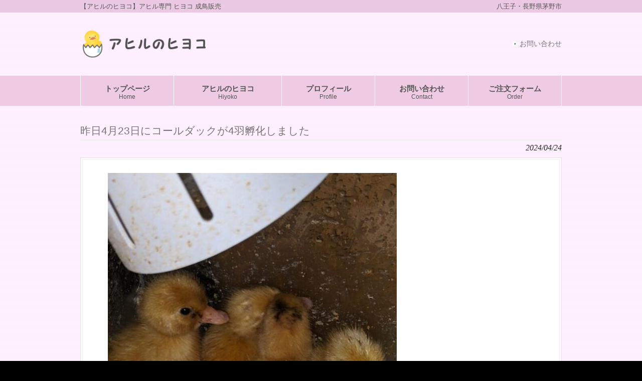

--- FILE ---
content_type: text/html; charset=UTF-8
request_url: https://www.ahirunohiyoko.com/blog/%E6%98%A8%E6%97%A54%E6%9C%8823%E6%97%A5%E3%81%AB%E3%82%B3%E3%83%BC%E3%83%AB%E3%83%80%E3%83%83%E3%82%AF%E3%81%8C4%E7%BE%BD%E5%AD%B5%E5%8C%96%E3%81%97%E3%81%BE%E3%81%97%E3%81%9F/
body_size: 9642
content:
<!DOCTYPE html>
<html dir="ltr" lang="ja" prefix="og: https://ogp.me/ns#">
<head>
<meta charset="UTF-8">
<meta name="viewport" content="width=device-width, user-scalable=yes, minimum-scale=1.0">
<title>昨日4月23日にコールダックが4羽孵化しました - 【アヒルのヒヨコ】アヒル専門 ヒヨコ 成鳥販売【アヒルのヒヨコ】アヒル専門   ヒヨコ  成鳥販売</title>
<link rel="profile" href="http://gmpg.org/xfn/11">
<link rel="stylesheet" type="text/css" media="all" href="https://www.ahirunohiyoko.com/wp-content/themes/cloudtpl_1257/style.css">
<link rel="pingback" href="https://www.ahirunohiyoko.com/xmlrpc.php">
<!--[if lt IE 9]>
<script async src="https://www.ahirunohiyoko.com/wp-content/themes/cloudtpl_1257/js/html5.js"></script>
<script async src="https://www.ahirunohiyoko.com/wp-content/themes/cloudtpl_1257/js/css3-mediaqueries.js"></script>
<![endif]-->
<script src="https://www.ahirunohiyoko.com/wp-content/themes/cloudtpl_1257/js/jquery1.7.2.min.js"></script>
<script async src="https://www.ahirunohiyoko.com/wp-content/themes/cloudtpl_1257/js/script.js"></script>

		<!-- All in One SEO 4.9.3 - aioseo.com -->
	<meta name="robots" content="max-image-preview:large" />
	<meta name="author" content="中溝健二"/>
	<link rel="canonical" href="https://www.ahirunohiyoko.com/blog/%e6%98%a8%e6%97%a54%e6%9c%8823%e6%97%a5%e3%81%ab%e3%82%b3%e3%83%bc%e3%83%ab%e3%83%80%e3%83%83%e3%82%af%e3%81%8c4%e7%be%bd%e5%ad%b5%e5%8c%96%e3%81%97%e3%81%be%e3%81%97%e3%81%9f/" />
	<meta name="generator" content="All in One SEO (AIOSEO) 4.9.3" />
		<meta property="og:locale" content="ja_JP" />
		<meta property="og:site_name" content="【アヒルのヒヨコ】アヒル専門   ヒヨコ  成鳥販売 - H2年から30年間、畜産で勤務した経験で、この度、アヒルの孵化を専門で始めました。取り寄せた有精卵を孵化してペットショップや飼い主様へお届けしています。" />
		<meta property="og:type" content="article" />
		<meta property="og:title" content="昨日4月23日にコールダックが4羽孵化しました - 【アヒルのヒヨコ】アヒル専門 ヒヨコ 成鳥販売" />
		<meta property="og:url" content="https://www.ahirunohiyoko.com/blog/%e6%98%a8%e6%97%a54%e6%9c%8823%e6%97%a5%e3%81%ab%e3%82%b3%e3%83%bc%e3%83%ab%e3%83%80%e3%83%83%e3%82%af%e3%81%8c4%e7%be%bd%e5%ad%b5%e5%8c%96%e3%81%97%e3%81%be%e3%81%97%e3%81%9f/" />
		<meta property="article:published_time" content="2024-04-24T07:29:09+00:00" />
		<meta property="article:modified_time" content="2024-04-24T07:29:11+00:00" />
		<meta name="twitter:card" content="summary_large_image" />
		<meta name="twitter:title" content="昨日4月23日にコールダックが4羽孵化しました - 【アヒルのヒヨコ】アヒル専門 ヒヨコ 成鳥販売" />
		<script type="application/ld+json" class="aioseo-schema">
			{"@context":"https:\/\/schema.org","@graph":[{"@type":"BlogPosting","@id":"https:\/\/www.ahirunohiyoko.com\/blog\/%e6%98%a8%e6%97%a54%e6%9c%8823%e6%97%a5%e3%81%ab%e3%82%b3%e3%83%bc%e3%83%ab%e3%83%80%e3%83%83%e3%82%af%e3%81%8c4%e7%be%bd%e5%ad%b5%e5%8c%96%e3%81%97%e3%81%be%e3%81%97%e3%81%9f\/#blogposting","name":"\u6628\u65e54\u670823\u65e5\u306b\u30b3\u30fc\u30eb\u30c0\u30c3\u30af\u304c4\u7fbd\u5b75\u5316\u3057\u307e\u3057\u305f - \u3010\u30a2\u30d2\u30eb\u306e\u30d2\u30e8\u30b3\u3011\u30a2\u30d2\u30eb\u5c02\u9580 \u30d2\u30e8\u30b3 \u6210\u9ce5\u8ca9\u58f2","headline":"\u6628\u65e54\u670823\u65e5\u306b\u30b3\u30fc\u30eb\u30c0\u30c3\u30af\u304c4\u7fbd\u5b75\u5316\u3057\u307e\u3057\u305f","author":{"@id":"https:\/\/www.ahirunohiyoko.com\/author\/ahirunohiyoko-editor\/#author"},"publisher":{"@id":"https:\/\/www.ahirunohiyoko.com\/#organization"},"image":{"@type":"ImageObject","url":"https:\/\/www.ahirunohiyoko.com\/wp-content\/uploads\/2024\/04\/PXL_20240424_072724526.jpg","@id":"https:\/\/www.ahirunohiyoko.com\/blog\/%e6%98%a8%e6%97%a54%e6%9c%8823%e6%97%a5%e3%81%ab%e3%82%b3%e3%83%bc%e3%83%ab%e3%83%80%e3%83%83%e3%82%af%e3%81%8c4%e7%be%bd%e5%ad%b5%e5%8c%96%e3%81%97%e3%81%be%e3%81%97%e3%81%9f\/#articleImage","width":720,"height":1280},"datePublished":"2024-04-24T16:29:09+09:00","dateModified":"2024-04-24T16:29:11+09:00","inLanguage":"ja","mainEntityOfPage":{"@id":"https:\/\/www.ahirunohiyoko.com\/blog\/%e6%98%a8%e6%97%a54%e6%9c%8823%e6%97%a5%e3%81%ab%e3%82%b3%e3%83%bc%e3%83%ab%e3%83%80%e3%83%83%e3%82%af%e3%81%8c4%e7%be%bd%e5%ad%b5%e5%8c%96%e3%81%97%e3%81%be%e3%81%97%e3%81%9f\/#webpage"},"isPartOf":{"@id":"https:\/\/www.ahirunohiyoko.com\/blog\/%e6%98%a8%e6%97%a54%e6%9c%8823%e6%97%a5%e3%81%ab%e3%82%b3%e3%83%bc%e3%83%ab%e3%83%80%e3%83%83%e3%82%af%e3%81%8c4%e7%be%bd%e5%ad%b5%e5%8c%96%e3%81%97%e3%81%be%e3%81%97%e3%81%9f\/#webpage"},"articleSection":"\u30d6\u30ed\u30b0"},{"@type":"BreadcrumbList","@id":"https:\/\/www.ahirunohiyoko.com\/blog\/%e6%98%a8%e6%97%a54%e6%9c%8823%e6%97%a5%e3%81%ab%e3%82%b3%e3%83%bc%e3%83%ab%e3%83%80%e3%83%83%e3%82%af%e3%81%8c4%e7%be%bd%e5%ad%b5%e5%8c%96%e3%81%97%e3%81%be%e3%81%97%e3%81%9f\/#breadcrumblist","itemListElement":[{"@type":"ListItem","@id":"https:\/\/www.ahirunohiyoko.com#listItem","position":1,"name":"\u30db\u30fc\u30e0","item":"https:\/\/www.ahirunohiyoko.com","nextItem":{"@type":"ListItem","@id":"https:\/\/www.ahirunohiyoko.com\/category\/blog\/#listItem","name":"\u30d6\u30ed\u30b0"}},{"@type":"ListItem","@id":"https:\/\/www.ahirunohiyoko.com\/category\/blog\/#listItem","position":2,"name":"\u30d6\u30ed\u30b0","item":"https:\/\/www.ahirunohiyoko.com\/category\/blog\/","nextItem":{"@type":"ListItem","@id":"https:\/\/www.ahirunohiyoko.com\/blog\/%e6%98%a8%e6%97%a54%e6%9c%8823%e6%97%a5%e3%81%ab%e3%82%b3%e3%83%bc%e3%83%ab%e3%83%80%e3%83%83%e3%82%af%e3%81%8c4%e7%be%bd%e5%ad%b5%e5%8c%96%e3%81%97%e3%81%be%e3%81%97%e3%81%9f\/#listItem","name":"\u6628\u65e54\u670823\u65e5\u306b\u30b3\u30fc\u30eb\u30c0\u30c3\u30af\u304c4\u7fbd\u5b75\u5316\u3057\u307e\u3057\u305f"},"previousItem":{"@type":"ListItem","@id":"https:\/\/www.ahirunohiyoko.com#listItem","name":"\u30db\u30fc\u30e0"}},{"@type":"ListItem","@id":"https:\/\/www.ahirunohiyoko.com\/blog\/%e6%98%a8%e6%97%a54%e6%9c%8823%e6%97%a5%e3%81%ab%e3%82%b3%e3%83%bc%e3%83%ab%e3%83%80%e3%83%83%e3%82%af%e3%81%8c4%e7%be%bd%e5%ad%b5%e5%8c%96%e3%81%97%e3%81%be%e3%81%97%e3%81%9f\/#listItem","position":3,"name":"\u6628\u65e54\u670823\u65e5\u306b\u30b3\u30fc\u30eb\u30c0\u30c3\u30af\u304c4\u7fbd\u5b75\u5316\u3057\u307e\u3057\u305f","previousItem":{"@type":"ListItem","@id":"https:\/\/www.ahirunohiyoko.com\/category\/blog\/#listItem","name":"\u30d6\u30ed\u30b0"}}]},{"@type":"Organization","@id":"https:\/\/www.ahirunohiyoko.com\/#organization","name":"\u30a2\u30d2\u30eb\u306e\u30d2\u30e8\u30b3","description":"H2\u5e74\u304b\u308930\u5e74\u9593\u3001\u755c\u7523\u3067\u52e4\u52d9\u3057\u305f\u7d4c\u9a13\u3067\u3001\u3053\u306e\u5ea6\u3001\u30a2\u30d2\u30eb\u306e\u5b75\u5316\u3092\u5c02\u9580\u3067\u59cb\u3081\u307e\u3057\u305f\u3002\u53d6\u308a\u5bc4\u305b\u305f\u6709\u7cbe\u5375\u3092\u5b75\u5316\u3057\u3066\u30da\u30c3\u30c8\u30b7\u30e7\u30c3\u30d7\u3084\u98fc\u3044\u4e3b\u69d8\u3078\u304a\u5c4a\u3051\u3057\u3066\u3044\u307e\u3059\u3002","url":"https:\/\/www.ahirunohiyoko.com\/"},{"@type":"Person","@id":"https:\/\/www.ahirunohiyoko.com\/author\/ahirunohiyoko-editor\/#author","url":"https:\/\/www.ahirunohiyoko.com\/author\/ahirunohiyoko-editor\/","name":"\u4e2d\u6e9d\u5065\u4e8c","image":{"@type":"ImageObject","@id":"https:\/\/www.ahirunohiyoko.com\/blog\/%e6%98%a8%e6%97%a54%e6%9c%8823%e6%97%a5%e3%81%ab%e3%82%b3%e3%83%bc%e3%83%ab%e3%83%80%e3%83%83%e3%82%af%e3%81%8c4%e7%be%bd%e5%ad%b5%e5%8c%96%e3%81%97%e3%81%be%e3%81%97%e3%81%9f\/#authorImage","url":"https:\/\/secure.gravatar.com\/avatar\/473df2e6464b2e66ff19ed520b0173f923cbd907497099595f04c6f682c88271?s=96&d=mm&r=g","width":96,"height":96,"caption":"\u4e2d\u6e9d\u5065\u4e8c"}},{"@type":"WebPage","@id":"https:\/\/www.ahirunohiyoko.com\/blog\/%e6%98%a8%e6%97%a54%e6%9c%8823%e6%97%a5%e3%81%ab%e3%82%b3%e3%83%bc%e3%83%ab%e3%83%80%e3%83%83%e3%82%af%e3%81%8c4%e7%be%bd%e5%ad%b5%e5%8c%96%e3%81%97%e3%81%be%e3%81%97%e3%81%9f\/#webpage","url":"https:\/\/www.ahirunohiyoko.com\/blog\/%e6%98%a8%e6%97%a54%e6%9c%8823%e6%97%a5%e3%81%ab%e3%82%b3%e3%83%bc%e3%83%ab%e3%83%80%e3%83%83%e3%82%af%e3%81%8c4%e7%be%bd%e5%ad%b5%e5%8c%96%e3%81%97%e3%81%be%e3%81%97%e3%81%9f\/","name":"\u6628\u65e54\u670823\u65e5\u306b\u30b3\u30fc\u30eb\u30c0\u30c3\u30af\u304c4\u7fbd\u5b75\u5316\u3057\u307e\u3057\u305f - \u3010\u30a2\u30d2\u30eb\u306e\u30d2\u30e8\u30b3\u3011\u30a2\u30d2\u30eb\u5c02\u9580 \u30d2\u30e8\u30b3 \u6210\u9ce5\u8ca9\u58f2","inLanguage":"ja","isPartOf":{"@id":"https:\/\/www.ahirunohiyoko.com\/#website"},"breadcrumb":{"@id":"https:\/\/www.ahirunohiyoko.com\/blog\/%e6%98%a8%e6%97%a54%e6%9c%8823%e6%97%a5%e3%81%ab%e3%82%b3%e3%83%bc%e3%83%ab%e3%83%80%e3%83%83%e3%82%af%e3%81%8c4%e7%be%bd%e5%ad%b5%e5%8c%96%e3%81%97%e3%81%be%e3%81%97%e3%81%9f\/#breadcrumblist"},"author":{"@id":"https:\/\/www.ahirunohiyoko.com\/author\/ahirunohiyoko-editor\/#author"},"creator":{"@id":"https:\/\/www.ahirunohiyoko.com\/author\/ahirunohiyoko-editor\/#author"},"datePublished":"2024-04-24T16:29:09+09:00","dateModified":"2024-04-24T16:29:11+09:00"},{"@type":"WebSite","@id":"https:\/\/www.ahirunohiyoko.com\/#website","url":"https:\/\/www.ahirunohiyoko.com\/","name":"\u30a2\u30d2\u30eb\u306e\u30d2\u30e8\u30b3","description":"H2\u5e74\u304b\u308930\u5e74\u9593\u3001\u755c\u7523\u3067\u52e4\u52d9\u3057\u305f\u7d4c\u9a13\u3067\u3001\u3053\u306e\u5ea6\u3001\u30a2\u30d2\u30eb\u306e\u5b75\u5316\u3092\u5c02\u9580\u3067\u59cb\u3081\u307e\u3057\u305f\u3002\u53d6\u308a\u5bc4\u305b\u305f\u6709\u7cbe\u5375\u3092\u5b75\u5316\u3057\u3066\u30da\u30c3\u30c8\u30b7\u30e7\u30c3\u30d7\u3084\u98fc\u3044\u4e3b\u69d8\u3078\u304a\u5c4a\u3051\u3057\u3066\u3044\u307e\u3059\u3002","inLanguage":"ja","publisher":{"@id":"https:\/\/www.ahirunohiyoko.com\/#organization"}}]}
		</script>
		<!-- All in One SEO -->

<link rel='dns-prefetch' href='//stats.wp.com' />
<link rel='dns-prefetch' href='//v0.wordpress.com' />
<link rel="alternate" type="application/rss+xml" title="【アヒルのヒヨコ】アヒル専門   ヒヨコ  成鳥販売 &raquo; 昨日4月23日にコールダックが4羽孵化しました のコメントのフィード" href="https://www.ahirunohiyoko.com/blog/%e6%98%a8%e6%97%a54%e6%9c%8823%e6%97%a5%e3%81%ab%e3%82%b3%e3%83%bc%e3%83%ab%e3%83%80%e3%83%83%e3%82%af%e3%81%8c4%e7%be%bd%e5%ad%b5%e5%8c%96%e3%81%97%e3%81%be%e3%81%97%e3%81%9f/feed/" />
<link rel="alternate" title="oEmbed (JSON)" type="application/json+oembed" href="https://www.ahirunohiyoko.com/wp-json/oembed/1.0/embed?url=https%3A%2F%2Fwww.ahirunohiyoko.com%2Fblog%2F%25e6%2598%25a8%25e6%2597%25a54%25e6%259c%258823%25e6%2597%25a5%25e3%2581%25ab%25e3%2582%25b3%25e3%2583%25bc%25e3%2583%25ab%25e3%2583%2580%25e3%2583%2583%25e3%2582%25af%25e3%2581%258c4%25e7%25be%25bd%25e5%25ad%25b5%25e5%258c%2596%25e3%2581%2597%25e3%2581%25be%25e3%2581%2597%25e3%2581%259f%2F" />
<link rel="alternate" title="oEmbed (XML)" type="text/xml+oembed" href="https://www.ahirunohiyoko.com/wp-json/oembed/1.0/embed?url=https%3A%2F%2Fwww.ahirunohiyoko.com%2Fblog%2F%25e6%2598%25a8%25e6%2597%25a54%25e6%259c%258823%25e6%2597%25a5%25e3%2581%25ab%25e3%2582%25b3%25e3%2583%25bc%25e3%2583%25ab%25e3%2583%2580%25e3%2583%2583%25e3%2582%25af%25e3%2581%258c4%25e7%25be%25bd%25e5%25ad%25b5%25e5%258c%2596%25e3%2581%2597%25e3%2581%25be%25e3%2581%2597%25e3%2581%259f%2F&#038;format=xml" />
<style id='wp-img-auto-sizes-contain-inline-css' type='text/css'>
img:is([sizes=auto i],[sizes^="auto," i]){contain-intrinsic-size:3000px 1500px}
/*# sourceURL=wp-img-auto-sizes-contain-inline-css */
</style>
<style id='wp-emoji-styles-inline-css' type='text/css'>

	img.wp-smiley, img.emoji {
		display: inline !important;
		border: none !important;
		box-shadow: none !important;
		height: 1em !important;
		width: 1em !important;
		margin: 0 0.07em !important;
		vertical-align: -0.1em !important;
		background: none !important;
		padding: 0 !important;
	}
/*# sourceURL=wp-emoji-styles-inline-css */
</style>
<style id='classic-theme-styles-inline-css' type='text/css'>
/*! This file is auto-generated */
.wp-block-button__link{color:#fff;background-color:#32373c;border-radius:9999px;box-shadow:none;text-decoration:none;padding:calc(.667em + 2px) calc(1.333em + 2px);font-size:1.125em}.wp-block-file__button{background:#32373c;color:#fff;text-decoration:none}
/*# sourceURL=/wp-includes/css/classic-themes.min.css */
</style>
<link rel='stylesheet' id='slb_core-css' href='https://www.ahirunohiyoko.com/wp-content/plugins/simple-lightbox/client/css/app.css?ver=2.9.4' type='text/css' media='all' />
<script type="text/javascript" src="https://www.ahirunohiyoko.com/wp-includes/js/jquery/jquery.min.js?ver=3.7.1" id="jquery-core-js"></script>
<script type="text/javascript" src="https://www.ahirunohiyoko.com/wp-includes/js/jquery/jquery-migrate.min.js?ver=3.4.1" id="jquery-migrate-js"></script>
<link rel="https://api.w.org/" href="https://www.ahirunohiyoko.com/wp-json/" /><link rel="alternate" title="JSON" type="application/json" href="https://www.ahirunohiyoko.com/wp-json/wp/v2/posts/335" /><link rel="EditURI" type="application/rsd+xml" title="RSD" href="https://www.ahirunohiyoko.com/xmlrpc.php?rsd" />
<link rel='shortlink' href='https://www.ahirunohiyoko.com/?p=335' />
	<style>img#wpstats{display:none}</style>
		<style id='wp-block-image-inline-css' type='text/css'>
.wp-block-image>a,.wp-block-image>figure>a{display:inline-block}.wp-block-image img{box-sizing:border-box;height:auto;max-width:100%;vertical-align:bottom}@media not (prefers-reduced-motion){.wp-block-image img.hide{visibility:hidden}.wp-block-image img.show{animation:show-content-image .4s}}.wp-block-image[style*=border-radius] img,.wp-block-image[style*=border-radius]>a{border-radius:inherit}.wp-block-image.has-custom-border img{box-sizing:border-box}.wp-block-image.aligncenter{text-align:center}.wp-block-image.alignfull>a,.wp-block-image.alignwide>a{width:100%}.wp-block-image.alignfull img,.wp-block-image.alignwide img{height:auto;width:100%}.wp-block-image .aligncenter,.wp-block-image .alignleft,.wp-block-image .alignright,.wp-block-image.aligncenter,.wp-block-image.alignleft,.wp-block-image.alignright{display:table}.wp-block-image .aligncenter>figcaption,.wp-block-image .alignleft>figcaption,.wp-block-image .alignright>figcaption,.wp-block-image.aligncenter>figcaption,.wp-block-image.alignleft>figcaption,.wp-block-image.alignright>figcaption{caption-side:bottom;display:table-caption}.wp-block-image .alignleft{float:left;margin:.5em 1em .5em 0}.wp-block-image .alignright{float:right;margin:.5em 0 .5em 1em}.wp-block-image .aligncenter{margin-left:auto;margin-right:auto}.wp-block-image :where(figcaption){margin-bottom:1em;margin-top:.5em}.wp-block-image.is-style-circle-mask img{border-radius:9999px}@supports ((-webkit-mask-image:none) or (mask-image:none)) or (-webkit-mask-image:none){.wp-block-image.is-style-circle-mask img{border-radius:0;-webkit-mask-image:url('data:image/svg+xml;utf8,<svg viewBox="0 0 100 100" xmlns="http://www.w3.org/2000/svg"><circle cx="50" cy="50" r="50"/></svg>');mask-image:url('data:image/svg+xml;utf8,<svg viewBox="0 0 100 100" xmlns="http://www.w3.org/2000/svg"><circle cx="50" cy="50" r="50"/></svg>');mask-mode:alpha;-webkit-mask-position:center;mask-position:center;-webkit-mask-repeat:no-repeat;mask-repeat:no-repeat;-webkit-mask-size:contain;mask-size:contain}}:root :where(.wp-block-image.is-style-rounded img,.wp-block-image .is-style-rounded img){border-radius:9999px}.wp-block-image figure{margin:0}.wp-lightbox-container{display:flex;flex-direction:column;position:relative}.wp-lightbox-container img{cursor:zoom-in}.wp-lightbox-container img:hover+button{opacity:1}.wp-lightbox-container button{align-items:center;backdrop-filter:blur(16px) saturate(180%);background-color:#5a5a5a40;border:none;border-radius:4px;cursor:zoom-in;display:flex;height:20px;justify-content:center;opacity:0;padding:0;position:absolute;right:16px;text-align:center;top:16px;width:20px;z-index:100}@media not (prefers-reduced-motion){.wp-lightbox-container button{transition:opacity .2s ease}}.wp-lightbox-container button:focus-visible{outline:3px auto #5a5a5a40;outline:3px auto -webkit-focus-ring-color;outline-offset:3px}.wp-lightbox-container button:hover{cursor:pointer;opacity:1}.wp-lightbox-container button:focus{opacity:1}.wp-lightbox-container button:focus,.wp-lightbox-container button:hover,.wp-lightbox-container button:not(:hover):not(:active):not(.has-background){background-color:#5a5a5a40;border:none}.wp-lightbox-overlay{box-sizing:border-box;cursor:zoom-out;height:100vh;left:0;overflow:hidden;position:fixed;top:0;visibility:hidden;width:100%;z-index:100000}.wp-lightbox-overlay .close-button{align-items:center;cursor:pointer;display:flex;justify-content:center;min-height:40px;min-width:40px;padding:0;position:absolute;right:calc(env(safe-area-inset-right) + 16px);top:calc(env(safe-area-inset-top) + 16px);z-index:5000000}.wp-lightbox-overlay .close-button:focus,.wp-lightbox-overlay .close-button:hover,.wp-lightbox-overlay .close-button:not(:hover):not(:active):not(.has-background){background:none;border:none}.wp-lightbox-overlay .lightbox-image-container{height:var(--wp--lightbox-container-height);left:50%;overflow:hidden;position:absolute;top:50%;transform:translate(-50%,-50%);transform-origin:top left;width:var(--wp--lightbox-container-width);z-index:9999999999}.wp-lightbox-overlay .wp-block-image{align-items:center;box-sizing:border-box;display:flex;height:100%;justify-content:center;margin:0;position:relative;transform-origin:0 0;width:100%;z-index:3000000}.wp-lightbox-overlay .wp-block-image img{height:var(--wp--lightbox-image-height);min-height:var(--wp--lightbox-image-height);min-width:var(--wp--lightbox-image-width);width:var(--wp--lightbox-image-width)}.wp-lightbox-overlay .wp-block-image figcaption{display:none}.wp-lightbox-overlay button{background:none;border:none}.wp-lightbox-overlay .scrim{background-color:#fff;height:100%;opacity:.9;position:absolute;width:100%;z-index:2000000}.wp-lightbox-overlay.active{visibility:visible}@media not (prefers-reduced-motion){.wp-lightbox-overlay.active{animation:turn-on-visibility .25s both}.wp-lightbox-overlay.active img{animation:turn-on-visibility .35s both}.wp-lightbox-overlay.show-closing-animation:not(.active){animation:turn-off-visibility .35s both}.wp-lightbox-overlay.show-closing-animation:not(.active) img{animation:turn-off-visibility .25s both}.wp-lightbox-overlay.zoom.active{animation:none;opacity:1;visibility:visible}.wp-lightbox-overlay.zoom.active .lightbox-image-container{animation:lightbox-zoom-in .4s}.wp-lightbox-overlay.zoom.active .lightbox-image-container img{animation:none}.wp-lightbox-overlay.zoom.active .scrim{animation:turn-on-visibility .4s forwards}.wp-lightbox-overlay.zoom.show-closing-animation:not(.active){animation:none}.wp-lightbox-overlay.zoom.show-closing-animation:not(.active) .lightbox-image-container{animation:lightbox-zoom-out .4s}.wp-lightbox-overlay.zoom.show-closing-animation:not(.active) .lightbox-image-container img{animation:none}.wp-lightbox-overlay.zoom.show-closing-animation:not(.active) .scrim{animation:turn-off-visibility .4s forwards}}@keyframes show-content-image{0%{visibility:hidden}99%{visibility:hidden}to{visibility:visible}}@keyframes turn-on-visibility{0%{opacity:0}to{opacity:1}}@keyframes turn-off-visibility{0%{opacity:1;visibility:visible}99%{opacity:0;visibility:visible}to{opacity:0;visibility:hidden}}@keyframes lightbox-zoom-in{0%{transform:translate(calc((-100vw + var(--wp--lightbox-scrollbar-width))/2 + var(--wp--lightbox-initial-left-position)),calc(-50vh + var(--wp--lightbox-initial-top-position))) scale(var(--wp--lightbox-scale))}to{transform:translate(-50%,-50%) scale(1)}}@keyframes lightbox-zoom-out{0%{transform:translate(-50%,-50%) scale(1);visibility:visible}99%{visibility:visible}to{transform:translate(calc((-100vw + var(--wp--lightbox-scrollbar-width))/2 + var(--wp--lightbox-initial-left-position)),calc(-50vh + var(--wp--lightbox-initial-top-position))) scale(var(--wp--lightbox-scale));visibility:hidden}}
/*# sourceURL=https://www.ahirunohiyoko.com/wp-includes/blocks/image/style.min.css */
</style>
<style id='global-styles-inline-css' type='text/css'>
:root{--wp--preset--aspect-ratio--square: 1;--wp--preset--aspect-ratio--4-3: 4/3;--wp--preset--aspect-ratio--3-4: 3/4;--wp--preset--aspect-ratio--3-2: 3/2;--wp--preset--aspect-ratio--2-3: 2/3;--wp--preset--aspect-ratio--16-9: 16/9;--wp--preset--aspect-ratio--9-16: 9/16;--wp--preset--color--black: #000000;--wp--preset--color--cyan-bluish-gray: #abb8c3;--wp--preset--color--white: #ffffff;--wp--preset--color--pale-pink: #f78da7;--wp--preset--color--vivid-red: #cf2e2e;--wp--preset--color--luminous-vivid-orange: #ff6900;--wp--preset--color--luminous-vivid-amber: #fcb900;--wp--preset--color--light-green-cyan: #7bdcb5;--wp--preset--color--vivid-green-cyan: #00d084;--wp--preset--color--pale-cyan-blue: #8ed1fc;--wp--preset--color--vivid-cyan-blue: #0693e3;--wp--preset--color--vivid-purple: #9b51e0;--wp--preset--gradient--vivid-cyan-blue-to-vivid-purple: linear-gradient(135deg,rgb(6,147,227) 0%,rgb(155,81,224) 100%);--wp--preset--gradient--light-green-cyan-to-vivid-green-cyan: linear-gradient(135deg,rgb(122,220,180) 0%,rgb(0,208,130) 100%);--wp--preset--gradient--luminous-vivid-amber-to-luminous-vivid-orange: linear-gradient(135deg,rgb(252,185,0) 0%,rgb(255,105,0) 100%);--wp--preset--gradient--luminous-vivid-orange-to-vivid-red: linear-gradient(135deg,rgb(255,105,0) 0%,rgb(207,46,46) 100%);--wp--preset--gradient--very-light-gray-to-cyan-bluish-gray: linear-gradient(135deg,rgb(238,238,238) 0%,rgb(169,184,195) 100%);--wp--preset--gradient--cool-to-warm-spectrum: linear-gradient(135deg,rgb(74,234,220) 0%,rgb(151,120,209) 20%,rgb(207,42,186) 40%,rgb(238,44,130) 60%,rgb(251,105,98) 80%,rgb(254,248,76) 100%);--wp--preset--gradient--blush-light-purple: linear-gradient(135deg,rgb(255,206,236) 0%,rgb(152,150,240) 100%);--wp--preset--gradient--blush-bordeaux: linear-gradient(135deg,rgb(254,205,165) 0%,rgb(254,45,45) 50%,rgb(107,0,62) 100%);--wp--preset--gradient--luminous-dusk: linear-gradient(135deg,rgb(255,203,112) 0%,rgb(199,81,192) 50%,rgb(65,88,208) 100%);--wp--preset--gradient--pale-ocean: linear-gradient(135deg,rgb(255,245,203) 0%,rgb(182,227,212) 50%,rgb(51,167,181) 100%);--wp--preset--gradient--electric-grass: linear-gradient(135deg,rgb(202,248,128) 0%,rgb(113,206,126) 100%);--wp--preset--gradient--midnight: linear-gradient(135deg,rgb(2,3,129) 0%,rgb(40,116,252) 100%);--wp--preset--font-size--small: 13px;--wp--preset--font-size--medium: 20px;--wp--preset--font-size--large: 36px;--wp--preset--font-size--x-large: 42px;--wp--preset--spacing--20: 0.44rem;--wp--preset--spacing--30: 0.67rem;--wp--preset--spacing--40: 1rem;--wp--preset--spacing--50: 1.5rem;--wp--preset--spacing--60: 2.25rem;--wp--preset--spacing--70: 3.38rem;--wp--preset--spacing--80: 5.06rem;--wp--preset--shadow--natural: 6px 6px 9px rgba(0, 0, 0, 0.2);--wp--preset--shadow--deep: 12px 12px 50px rgba(0, 0, 0, 0.4);--wp--preset--shadow--sharp: 6px 6px 0px rgba(0, 0, 0, 0.2);--wp--preset--shadow--outlined: 6px 6px 0px -3px rgb(255, 255, 255), 6px 6px rgb(0, 0, 0);--wp--preset--shadow--crisp: 6px 6px 0px rgb(0, 0, 0);}:where(.is-layout-flex){gap: 0.5em;}:where(.is-layout-grid){gap: 0.5em;}body .is-layout-flex{display: flex;}.is-layout-flex{flex-wrap: wrap;align-items: center;}.is-layout-flex > :is(*, div){margin: 0;}body .is-layout-grid{display: grid;}.is-layout-grid > :is(*, div){margin: 0;}:where(.wp-block-columns.is-layout-flex){gap: 2em;}:where(.wp-block-columns.is-layout-grid){gap: 2em;}:where(.wp-block-post-template.is-layout-flex){gap: 1.25em;}:where(.wp-block-post-template.is-layout-grid){gap: 1.25em;}.has-black-color{color: var(--wp--preset--color--black) !important;}.has-cyan-bluish-gray-color{color: var(--wp--preset--color--cyan-bluish-gray) !important;}.has-white-color{color: var(--wp--preset--color--white) !important;}.has-pale-pink-color{color: var(--wp--preset--color--pale-pink) !important;}.has-vivid-red-color{color: var(--wp--preset--color--vivid-red) !important;}.has-luminous-vivid-orange-color{color: var(--wp--preset--color--luminous-vivid-orange) !important;}.has-luminous-vivid-amber-color{color: var(--wp--preset--color--luminous-vivid-amber) !important;}.has-light-green-cyan-color{color: var(--wp--preset--color--light-green-cyan) !important;}.has-vivid-green-cyan-color{color: var(--wp--preset--color--vivid-green-cyan) !important;}.has-pale-cyan-blue-color{color: var(--wp--preset--color--pale-cyan-blue) !important;}.has-vivid-cyan-blue-color{color: var(--wp--preset--color--vivid-cyan-blue) !important;}.has-vivid-purple-color{color: var(--wp--preset--color--vivid-purple) !important;}.has-black-background-color{background-color: var(--wp--preset--color--black) !important;}.has-cyan-bluish-gray-background-color{background-color: var(--wp--preset--color--cyan-bluish-gray) !important;}.has-white-background-color{background-color: var(--wp--preset--color--white) !important;}.has-pale-pink-background-color{background-color: var(--wp--preset--color--pale-pink) !important;}.has-vivid-red-background-color{background-color: var(--wp--preset--color--vivid-red) !important;}.has-luminous-vivid-orange-background-color{background-color: var(--wp--preset--color--luminous-vivid-orange) !important;}.has-luminous-vivid-amber-background-color{background-color: var(--wp--preset--color--luminous-vivid-amber) !important;}.has-light-green-cyan-background-color{background-color: var(--wp--preset--color--light-green-cyan) !important;}.has-vivid-green-cyan-background-color{background-color: var(--wp--preset--color--vivid-green-cyan) !important;}.has-pale-cyan-blue-background-color{background-color: var(--wp--preset--color--pale-cyan-blue) !important;}.has-vivid-cyan-blue-background-color{background-color: var(--wp--preset--color--vivid-cyan-blue) !important;}.has-vivid-purple-background-color{background-color: var(--wp--preset--color--vivid-purple) !important;}.has-black-border-color{border-color: var(--wp--preset--color--black) !important;}.has-cyan-bluish-gray-border-color{border-color: var(--wp--preset--color--cyan-bluish-gray) !important;}.has-white-border-color{border-color: var(--wp--preset--color--white) !important;}.has-pale-pink-border-color{border-color: var(--wp--preset--color--pale-pink) !important;}.has-vivid-red-border-color{border-color: var(--wp--preset--color--vivid-red) !important;}.has-luminous-vivid-orange-border-color{border-color: var(--wp--preset--color--luminous-vivid-orange) !important;}.has-luminous-vivid-amber-border-color{border-color: var(--wp--preset--color--luminous-vivid-amber) !important;}.has-light-green-cyan-border-color{border-color: var(--wp--preset--color--light-green-cyan) !important;}.has-vivid-green-cyan-border-color{border-color: var(--wp--preset--color--vivid-green-cyan) !important;}.has-pale-cyan-blue-border-color{border-color: var(--wp--preset--color--pale-cyan-blue) !important;}.has-vivid-cyan-blue-border-color{border-color: var(--wp--preset--color--vivid-cyan-blue) !important;}.has-vivid-purple-border-color{border-color: var(--wp--preset--color--vivid-purple) !important;}.has-vivid-cyan-blue-to-vivid-purple-gradient-background{background: var(--wp--preset--gradient--vivid-cyan-blue-to-vivid-purple) !important;}.has-light-green-cyan-to-vivid-green-cyan-gradient-background{background: var(--wp--preset--gradient--light-green-cyan-to-vivid-green-cyan) !important;}.has-luminous-vivid-amber-to-luminous-vivid-orange-gradient-background{background: var(--wp--preset--gradient--luminous-vivid-amber-to-luminous-vivid-orange) !important;}.has-luminous-vivid-orange-to-vivid-red-gradient-background{background: var(--wp--preset--gradient--luminous-vivid-orange-to-vivid-red) !important;}.has-very-light-gray-to-cyan-bluish-gray-gradient-background{background: var(--wp--preset--gradient--very-light-gray-to-cyan-bluish-gray) !important;}.has-cool-to-warm-spectrum-gradient-background{background: var(--wp--preset--gradient--cool-to-warm-spectrum) !important;}.has-blush-light-purple-gradient-background{background: var(--wp--preset--gradient--blush-light-purple) !important;}.has-blush-bordeaux-gradient-background{background: var(--wp--preset--gradient--blush-bordeaux) !important;}.has-luminous-dusk-gradient-background{background: var(--wp--preset--gradient--luminous-dusk) !important;}.has-pale-ocean-gradient-background{background: var(--wp--preset--gradient--pale-ocean) !important;}.has-electric-grass-gradient-background{background: var(--wp--preset--gradient--electric-grass) !important;}.has-midnight-gradient-background{background: var(--wp--preset--gradient--midnight) !important;}.has-small-font-size{font-size: var(--wp--preset--font-size--small) !important;}.has-medium-font-size{font-size: var(--wp--preset--font-size--medium) !important;}.has-large-font-size{font-size: var(--wp--preset--font-size--large) !important;}.has-x-large-font-size{font-size: var(--wp--preset--font-size--x-large) !important;}
/*# sourceURL=global-styles-inline-css */
</style>
<link rel='stylesheet' id='wp-block-library-css' href='https://www.ahirunohiyoko.com/wp-includes/css/dist/block-library/common.min.css?ver=6.9' type='text/css' media='all' />
<style id='wp-block-library-inline-css' type='text/css'>
/*wp_block_styles_on_demand_placeholder:696cbb1d4419a*/
/*# sourceURL=wp-block-library-inline-css */
</style>
<link rel='stylesheet' id='contact-form-7-css' href='https://www.ahirunohiyoko.com/wp-content/plugins/contact-form-7/includes/css/styles.css?ver=6.1.4' type='text/css' media='all' />
<link rel='stylesheet' id='jquery-ui-smoothness-css' href='https://www.ahirunohiyoko.com/wp-content/plugins/contact-form-7/includes/js/jquery-ui/themes/smoothness/jquery-ui.min.css?ver=1.12.1' type='text/css' media='screen' />
</head>
<body>
<header id="header" role="banner">

  <div class="bg">
  	<div class="inner">
			<h1>【アヒルのヒヨコ】アヒル専門   ヒヨコ  成鳥販売</h1>
      <p>八王子・長野県茅野市</p>
    </div>
  </div>

	<div class="inner">		
  	<h2><a href="https://www.ahirunohiyoko.com/" title="【アヒルのヒヨコ】アヒル専門   ヒヨコ  成鳥販売" rel="home"><img src="https://www.ahirunohiyoko.com/wp-content/themes/cloudtpl_1257/images/banners/logo.png" alt="【アヒルのヒヨコ】アヒル専門   ヒヨコ  成鳥販売"></a></h2>
    
    <ul><li id="menu-item-26" class="menu-item menu-item-type-post_type menu-item-object-page menu-item-26"><a href="https://www.ahirunohiyoko.com/%e3%81%8a%e5%95%8f%e3%81%84%e5%90%88%e3%82%8f%e3%81%9b/">お問い合わせ</a></li>
</ul> 
	</div>
</header>

  <nav id="mainNav">
    <div class="inner"> 
      <a class="menu" id="menu"><span>MENU</span></a>
      <div class="panel">
        <ul><li id="menu-item-24" class="menu-item menu-item-type-post_type menu-item-object-page menu-item-home"><a href="https://www.ahirunohiyoko.com/"><strong>トップページ</strong><span>Home</span></a></li>
<li id="menu-item-60" class="menu-item menu-item-type-post_type menu-item-object-page"><a href="https://www.ahirunohiyoko.com/%e3%82%a2%e3%83%92%e3%83%ab%e3%83%bb%e3%83%8b%e3%83%af%e3%83%88%e3%83%aa%e3%81%ae%e3%83%92%e3%83%a8%e3%82%b3/"><strong>アヒルのヒヨコ</strong><span>Hiyoko</span></a></li>
<li id="menu-item-40" class="menu-item menu-item-type-post_type menu-item-object-page"><a href="https://www.ahirunohiyoko.com/%e3%83%97%e3%83%ad%e3%83%95%e3%82%a3%e3%83%bc%e3%83%ab/"><strong>プロフィール</strong><span>Profile</span></a></li>
<li id="menu-item-25" class="menu-item menu-item-type-post_type menu-item-object-page"><a href="https://www.ahirunohiyoko.com/%e3%81%8a%e5%95%8f%e3%81%84%e5%90%88%e3%82%8f%e3%81%9b/"><strong>お問い合わせ</strong><span>Contact</span></a></li>
<li id="menu-item-34" class="menu-item menu-item-type-post_type menu-item-object-page"><a href="https://www.ahirunohiyoko.com/%e3%81%94%e6%b3%a8%e6%96%87%e3%83%95%e3%82%a9%e3%83%bc%e3%83%a0/"><strong>ご注文フォーム</strong><span>Order</span></a></li>
</ul>      </div>
    </div>
  </nav><div id="wrapper">

<div id="content">
<section>
		<article id="post-335" class="content">
	  <header>  	
      <h2 class="title first"><span>昨日4月23日にコールダックが4羽孵化しました</span></h2>   
      <p class="dateLabel"><time datetime="2024-04-24">2024/04/24</time>  
    </header>
    <div class="postWrap">
    	<div class="post">
			
<figure class="wp-block-image size-large"><img fetchpriority="high" decoding="async" width="576" height="1024" src="https://www.ahirunohiyoko.com/wp-content/uploads/2024/04/PXL_20240424_072724526-576x1024.jpg" alt="" class="wp-image-336" srcset="https://www.ahirunohiyoko.com/wp-content/uploads/2024/04/PXL_20240424_072724526-576x1024.jpg 576w, https://www.ahirunohiyoko.com/wp-content/uploads/2024/04/PXL_20240424_072724526-169x300.jpg 169w, https://www.ahirunohiyoko.com/wp-content/uploads/2024/04/PXL_20240424_072724526-84x150.jpg 84w, https://www.ahirunohiyoko.com/wp-content/uploads/2024/04/PXL_20240424_072724526.jpg 720w" sizes="(max-width: 576px) 100vw, 576px" /></figure>
       
    	</div>
    </div>  
  </article>
	  <div class="pagenav">
			<span class="prev"><a href="https://www.ahirunohiyoko.com/blog/%e5%8c%97%e4%ba%ac%e3%83%80%e3%83%83%e3%82%af%e3%81%8c2%e7%be%bd%e7%94%9f%e3%82%8c%e3%81%be%e3%81%97%e3%81%9f%e3%80%82%e3%81%82%e3%81%a84%e7%be%bd%e5%ad%b5%e5%8c%96%e4%ba%88%e5%ae%9a%e3%81%a7%e3%81%99/" rel="prev">&laquo; 前のページ</a></span>          
			<span class="next"><a href="https://www.ahirunohiyoko.com/blog/%e4%bb%8a%e6%9c%9d%e3%82%ab%e3%83%a6%e3%83%bc%e3%82%ac%e3%83%80%e3%83%83%e3%82%af%e3%81%8c4%e7%be%bd%e7%94%9f%e3%81%be%e3%82%8c%e3%81%be%e3%81%97%e3%81%9f%e2%88%80%ef%bd%80/" rel="next">次のページ &raquo;</a></span>
	</div>
  </section>
  
	</div><!-- / content -->

</div>
<!-- / wrapper -->

<footer id="footer">
  <div class="inner">
	<div id="footerWrapper">
<aside>
    <div id="banners">
    <p class="banner">
	  <a href="https://www.ahirunohiyoko.com/%e3%82%a2%e3%83%92%e3%83%ab%e3%83%bb%e3%83%8b%e3%83%af%e3%83%88%e3%83%aa%e3%81%ae%e3%83%92%e3%83%a8%e3%82%b3/"><img src="https://www.ahirunohiyoko.com/wp-content/themes/cloudtpl_1257/images/banners/banner1.png" alt="取り扱い品種（アヒルのヒヨコ）" /></a>
		</p>
  <p class="banner">
	  <a href="https://www.ahirunohiyoko.com/%e3%81%8a%e5%95%8f%e3%81%84%e5%90%88%e3%82%8f%e3%81%9b/"><img src="https://www.ahirunohiyoko.com/wp-content/themes/cloudtpl_1257/images/banners/banner2.png" alt="お問い合わせ" /></a>
		</p>
  <p class="banner">
	  <a href="https://www.ahirunohiyoko.com/%e3%81%94%e6%b3%a8%e6%96%87%e3%83%95%e3%82%a9%e3%83%bc%e3%83%a0/"><img src="https://www.ahirunohiyoko.com/wp-content/themes/cloudtpl_1257/images/banners/banner3.png" alt="ご注文フォーム" /></a>
		</p>
  </div>
    </aside>
<aside>
      <div class="widgetWrap">
  <section class="widgetInfo">
  <div class="newsTitle">
		<h3 class="title"><span>お知らせ</span></h3>
    <p><a href="https://www.ahirunohiyoko.com/category/info/">一覧</a>
  </div>
	<div class="news">
	  		<p><a href="https://www.ahirunohiyoko.com/info/%e3%83%9b%e3%83%bc%e3%83%a0%e3%83%9a%e3%83%bc%e3%82%b8%e5%85%ac%e9%96%8b/" rel="bookmark" title="Permanent Link to ホームページ公開"><time datetime="2023-07-14">2023/7/14</time><span>ホームページ公開</span></a>
			</div>
  </section>
  </div>
    </aside>

<aside> 
<div class="widgetWrap"><section id="nav_menu-2" class="widget widget_nav_menu"><h3><span>メニュー</span></h3><div class="menu-menu-container"><ul id="menu-menu-1" class="menu"><li id="menu-item-24" class="menu-item menu-item-type-post_type menu-item-object-page menu-item-home menu-item-24"><a href="https://www.ahirunohiyoko.com/">トップページ</a></li>
<li id="menu-item-60" class="menu-item menu-item-type-post_type menu-item-object-page menu-item-60"><a href="https://www.ahirunohiyoko.com/%e3%82%a2%e3%83%92%e3%83%ab%e3%83%bb%e3%83%8b%e3%83%af%e3%83%88%e3%83%aa%e3%81%ae%e3%83%92%e3%83%a8%e3%82%b3/">アヒルのヒヨコ</a></li>
<li id="menu-item-40" class="menu-item menu-item-type-post_type menu-item-object-page menu-item-40"><a href="https://www.ahirunohiyoko.com/%e3%83%97%e3%83%ad%e3%83%95%e3%82%a3%e3%83%bc%e3%83%ab/">プロフィール</a></li>
<li id="menu-item-25" class="menu-item menu-item-type-post_type menu-item-object-page menu-item-25"><a href="https://www.ahirunohiyoko.com/%e3%81%8a%e5%95%8f%e3%81%84%e5%90%88%e3%82%8f%e3%81%9b/">お問い合わせ</a></li>
<li id="menu-item-34" class="menu-item menu-item-type-post_type menu-item-object-page menu-item-34"><a href="https://www.ahirunohiyoko.com/%e3%81%94%e6%b3%a8%e6%96%87%e3%83%95%e3%82%a9%e3%83%bc%e3%83%a0/">ご注文フォーム</a></li>
</ul></div></section></div></aside>
  

</div>  </div>
</footer>
<!-- / footer -->

<p id="copyright">Copyright &copy; 2026 アヒルのヒヨコ All rights Reserved.</p>

<link rel="stylesheet" href="https://www.ahirunohiyoko.com/wp-content/themes/cloudtpl_1257/twd.css" type="text/css" media="all" />
<script type="speculationrules">
{"prefetch":[{"source":"document","where":{"and":[{"href_matches":"/*"},{"not":{"href_matches":["/wp-*.php","/wp-admin/*","/wp-content/uploads/*","/wp-content/*","/wp-content/plugins/*","/wp-content/themes/cloudtpl_1257/*","/*\\?(.+)"]}},{"not":{"selector_matches":"a[rel~=\"nofollow\"]"}},{"not":{"selector_matches":".no-prefetch, .no-prefetch a"}}]},"eagerness":"conservative"}]}
</script>
<script type="text/javascript" src="https://www.ahirunohiyoko.com/wp-includes/js/dist/hooks.min.js?ver=dd5603f07f9220ed27f1" id="wp-hooks-js"></script>
<script type="text/javascript" src="https://www.ahirunohiyoko.com/wp-includes/js/dist/i18n.min.js?ver=c26c3dc7bed366793375" id="wp-i18n-js"></script>
<script type="text/javascript" id="wp-i18n-js-after">
/* <![CDATA[ */
wp.i18n.setLocaleData( { 'text direction\u0004ltr': [ 'ltr' ] } );
//# sourceURL=wp-i18n-js-after
/* ]]> */
</script>
<script type="text/javascript" src="https://www.ahirunohiyoko.com/wp-content/plugins/contact-form-7/includes/swv/js/index.js?ver=6.1.4" id="swv-js"></script>
<script type="text/javascript" id="contact-form-7-js-translations">
/* <![CDATA[ */
( function( domain, translations ) {
	var localeData = translations.locale_data[ domain ] || translations.locale_data.messages;
	localeData[""].domain = domain;
	wp.i18n.setLocaleData( localeData, domain );
} )( "contact-form-7", {"translation-revision-date":"2025-11-30 08:12:23+0000","generator":"GlotPress\/4.0.3","domain":"messages","locale_data":{"messages":{"":{"domain":"messages","plural-forms":"nplurals=1; plural=0;","lang":"ja_JP"},"This contact form is placed in the wrong place.":["\u3053\u306e\u30b3\u30f3\u30bf\u30af\u30c8\u30d5\u30a9\u30fc\u30e0\u306f\u9593\u9055\u3063\u305f\u4f4d\u7f6e\u306b\u7f6e\u304b\u308c\u3066\u3044\u307e\u3059\u3002"],"Error:":["\u30a8\u30e9\u30fc:"]}},"comment":{"reference":"includes\/js\/index.js"}} );
//# sourceURL=contact-form-7-js-translations
/* ]]> */
</script>
<script type="text/javascript" id="contact-form-7-js-before">
/* <![CDATA[ */
var wpcf7 = {
    "api": {
        "root": "https:\/\/www.ahirunohiyoko.com\/wp-json\/",
        "namespace": "contact-form-7\/v1"
    }
};
//# sourceURL=contact-form-7-js-before
/* ]]> */
</script>
<script type="text/javascript" src="https://www.ahirunohiyoko.com/wp-content/plugins/contact-form-7/includes/js/index.js?ver=6.1.4" id="contact-form-7-js"></script>
<script type="text/javascript" src="https://www.ahirunohiyoko.com/wp-includes/js/jquery/ui/core.min.js?ver=1.13.3" id="jquery-ui-core-js"></script>
<script type="text/javascript" src="https://www.ahirunohiyoko.com/wp-includes/js/jquery/ui/datepicker.min.js?ver=1.13.3" id="jquery-ui-datepicker-js"></script>
<script type="text/javascript" id="jquery-ui-datepicker-js-after">
/* <![CDATA[ */
jQuery(function(jQuery){jQuery.datepicker.setDefaults({"closeText":"\u9589\u3058\u308b","currentText":"\u4eca\u65e5","monthNames":["1\u6708","2\u6708","3\u6708","4\u6708","5\u6708","6\u6708","7\u6708","8\u6708","9\u6708","10\u6708","11\u6708","12\u6708"],"monthNamesShort":["1\u6708","2\u6708","3\u6708","4\u6708","5\u6708","6\u6708","7\u6708","8\u6708","9\u6708","10\u6708","11\u6708","12\u6708"],"nextText":"\u6b21","prevText":"\u524d","dayNames":["\u65e5\u66dc\u65e5","\u6708\u66dc\u65e5","\u706b\u66dc\u65e5","\u6c34\u66dc\u65e5","\u6728\u66dc\u65e5","\u91d1\u66dc\u65e5","\u571f\u66dc\u65e5"],"dayNamesShort":["\u65e5","\u6708","\u706b","\u6c34","\u6728","\u91d1","\u571f"],"dayNamesMin":["\u65e5","\u6708","\u706b","\u6c34","\u6728","\u91d1","\u571f"],"dateFormat":"yy\u5e74mm\u6708d\u65e5","firstDay":1,"isRTL":false});});
//# sourceURL=jquery-ui-datepicker-js-after
/* ]]> */
</script>
<script type="text/javascript" src="https://www.ahirunohiyoko.com/wp-content/plugins/contact-form-7/includes/js/html5-fallback.js?ver=6.1.4" id="contact-form-7-html5-fallback-js"></script>
<script type="text/javascript" id="jetpack-stats-js-before">
/* <![CDATA[ */
_stq = window._stq || [];
_stq.push([ "view", {"v":"ext","blog":"221219218","post":"335","tz":"9","srv":"www.ahirunohiyoko.com","j":"1:15.4"} ]);
_stq.push([ "clickTrackerInit", "221219218", "335" ]);
//# sourceURL=jetpack-stats-js-before
/* ]]> */
</script>
<script type="text/javascript" src="https://stats.wp.com/e-202603.js" id="jetpack-stats-js" defer="defer" data-wp-strategy="defer"></script>
<script id="wp-emoji-settings" type="application/json">
{"baseUrl":"https://s.w.org/images/core/emoji/17.0.2/72x72/","ext":".png","svgUrl":"https://s.w.org/images/core/emoji/17.0.2/svg/","svgExt":".svg","source":{"concatemoji":"https://www.ahirunohiyoko.com/wp-includes/js/wp-emoji-release.min.js?ver=6.9"}}
</script>
<script type="module">
/* <![CDATA[ */
/*! This file is auto-generated */
const a=JSON.parse(document.getElementById("wp-emoji-settings").textContent),o=(window._wpemojiSettings=a,"wpEmojiSettingsSupports"),s=["flag","emoji"];function i(e){try{var t={supportTests:e,timestamp:(new Date).valueOf()};sessionStorage.setItem(o,JSON.stringify(t))}catch(e){}}function c(e,t,n){e.clearRect(0,0,e.canvas.width,e.canvas.height),e.fillText(t,0,0);t=new Uint32Array(e.getImageData(0,0,e.canvas.width,e.canvas.height).data);e.clearRect(0,0,e.canvas.width,e.canvas.height),e.fillText(n,0,0);const a=new Uint32Array(e.getImageData(0,0,e.canvas.width,e.canvas.height).data);return t.every((e,t)=>e===a[t])}function p(e,t){e.clearRect(0,0,e.canvas.width,e.canvas.height),e.fillText(t,0,0);var n=e.getImageData(16,16,1,1);for(let e=0;e<n.data.length;e++)if(0!==n.data[e])return!1;return!0}function u(e,t,n,a){switch(t){case"flag":return n(e,"\ud83c\udff3\ufe0f\u200d\u26a7\ufe0f","\ud83c\udff3\ufe0f\u200b\u26a7\ufe0f")?!1:!n(e,"\ud83c\udde8\ud83c\uddf6","\ud83c\udde8\u200b\ud83c\uddf6")&&!n(e,"\ud83c\udff4\udb40\udc67\udb40\udc62\udb40\udc65\udb40\udc6e\udb40\udc67\udb40\udc7f","\ud83c\udff4\u200b\udb40\udc67\u200b\udb40\udc62\u200b\udb40\udc65\u200b\udb40\udc6e\u200b\udb40\udc67\u200b\udb40\udc7f");case"emoji":return!a(e,"\ud83e\u1fac8")}return!1}function f(e,t,n,a){let r;const o=(r="undefined"!=typeof WorkerGlobalScope&&self instanceof WorkerGlobalScope?new OffscreenCanvas(300,150):document.createElement("canvas")).getContext("2d",{willReadFrequently:!0}),s=(o.textBaseline="top",o.font="600 32px Arial",{});return e.forEach(e=>{s[e]=t(o,e,n,a)}),s}function r(e){var t=document.createElement("script");t.src=e,t.defer=!0,document.head.appendChild(t)}a.supports={everything:!0,everythingExceptFlag:!0},new Promise(t=>{let n=function(){try{var e=JSON.parse(sessionStorage.getItem(o));if("object"==typeof e&&"number"==typeof e.timestamp&&(new Date).valueOf()<e.timestamp+604800&&"object"==typeof e.supportTests)return e.supportTests}catch(e){}return null}();if(!n){if("undefined"!=typeof Worker&&"undefined"!=typeof OffscreenCanvas&&"undefined"!=typeof URL&&URL.createObjectURL&&"undefined"!=typeof Blob)try{var e="postMessage("+f.toString()+"("+[JSON.stringify(s),u.toString(),c.toString(),p.toString()].join(",")+"));",a=new Blob([e],{type:"text/javascript"});const r=new Worker(URL.createObjectURL(a),{name:"wpTestEmojiSupports"});return void(r.onmessage=e=>{i(n=e.data),r.terminate(),t(n)})}catch(e){}i(n=f(s,u,c,p))}t(n)}).then(e=>{for(const n in e)a.supports[n]=e[n],a.supports.everything=a.supports.everything&&a.supports[n],"flag"!==n&&(a.supports.everythingExceptFlag=a.supports.everythingExceptFlag&&a.supports[n]);var t;a.supports.everythingExceptFlag=a.supports.everythingExceptFlag&&!a.supports.flag,a.supports.everything||((t=a.source||{}).concatemoji?r(t.concatemoji):t.wpemoji&&t.twemoji&&(r(t.twemoji),r(t.wpemoji)))});
//# sourceURL=https://www.ahirunohiyoko.com/wp-includes/js/wp-emoji-loader.min.js
/* ]]> */
</script>
<script type="text/javascript" id="slb_context">/* <![CDATA[ */if ( !!window.jQuery ) {(function($){$(document).ready(function(){if ( !!window.SLB ) { {$.extend(SLB, {"context":["public","user_guest"]});} }})})(jQuery);}/* ]]> */</script>
</body>
</html>

--- FILE ---
content_type: text/css
request_url: https://www.ahirunohiyoko.com/wp-content/themes/cloudtpl_1257/style.css
body_size: 4761
content:
@charset "utf-8";
/*
Theme Name: cloudtpl_1257
Theme URI: http://c-tpl.com/
Description: cloudtpl_1257
Version: 1.0
Author: Cloud template

Tags: simple

	Cloud template v1.0
	 http://c-tpl.com/

	This theme was designed and built by Cloud template,
	whose blog you will find at http://c-tpl.com/

	The CSS, XHTML and design is released under GPL:
	http://www.opensource.org/licenses/gpl-license.php

*/

/* =Reset default browser CSS.
Based on work by Eric Meyer: http://meyerweb.com/eric/tools/css/reset/index.html
-------------------------------------------------------------- */
html, body, div, span, applet, object, iframe, h1, h2, h3, h4, h5, h6, p, blockquote, pre, a, abbr, acronym, address, big, cite, code, del, dfn, em, font, ins, kbd, q, s, samp, small, strike, strong, sub, sup, tt, var, dl, dt, dd, ol, ul, li, fieldset, form, label, legend, table, caption, tbody, tfoot, thead, tr, th, td {border: 0;font-family: inherit;font-size: 100%;font-style: inherit;font-weight: inherit;margin: 0;outline: 0;padding: 0;vertical-align: baseline;}
:focus {outline: 0;}

ol, ul {list-style: none;}
table {border-collapse: separate;border-spacing: 0;}
caption, th, td {font-weight: normal;text-align: left;}
blockquote:before, blockquote:after,q:before, q:after {content: "";}
blockquote, q {quotes: "" "";}
a img {border: 0;}
article, aside, details, figcaption, figure, footer, header, hgroup, menu, nav, section {display: block;}

body{
font:90%/1.5 'メイリオ', Meiryo, 'ヒラギノ角ゴ ProN W3', 'Hiragino Kaku Gothic ProN', 'ヒラギノ角ゴ Pro W3', 'Hiragino Kaku Gothic Pro', 'ＭＳ Ｐゴシック', sans-serif;
color:#252525;
-webkit-text-size-adjust: none;
background:#000 url(images/bg.png);
}

html{background:#000;}


/* リンク設定
------------------------------------------------------------*/
a{
margin:0;
padding:0;
text-decoration:none;
outline:0;
vertical-align:baseline;
background:transparent;
font-size:100%;
color:#777;
}
.content a{
color:#05a;
}

a:hover, a:active{
-webkit-transition:opacity 1s;-moz-transition:opacity 1s;-o-transition:opacity 1s;
outline: none;
color:#222;
}


/**** Clearfix ****/
nav .panel:after, nav#mainNav:after, .newsTitle:after, .bg:after,.post:after,#footer:after{content:""; display: table;clear: both;}
nav .panel,nav#mainNav,.newsTitle,.bg, .post,#footer{zoom: 1;}


/* フォーム
------------------------------------------------------------*/
input[type="text"], input[type="tel"], input[type="email"], textarea, select{
vertical-align:middle;
max-width:90%;
line-height:30px;
height:30px;
padding:1px 5px;
border:1px solid #d4d4d7;
border-radius:3px;
-webkit-border-radius:3px;
-moz-border-radius:3px;
font-size:100%;
color:#555;
background:#fcfcfc;
}

textarea{
height:auto;
line-height:1.5;
}

input[type="submit"],input[type="reset"],input[type="button"]{
padding:3px 10px;
background: #000;
background: -moz-linear-gradient(top, #000 0%, #4b88db 100%);
background: -webkit-gradient(linear, left top, left bottom, color-stop(0%,#000), color-stop(100%,#4b88db));
background: -webkit-linear-gradient(top, #000 0%,#4b88db 100%);
background: -o-linear-gradient(top, #000 0%,#4b88db 100%);
background: -ms-linear-gradient(top, #000 0%,#4b88db 100%);
background: linear-gradient(to bottom, #000 0%,#4b88db 100%);
filter: progid:DXImageTransform.Microsoft.gradient( startColorstr='#000', endColorstr='#4b88db',GradientType=0 );
border:0;
border-radius:3px;
-webkit-border-radius:3px;
-moz-border-radius:3px;
line-height:1.5;
font-size:100%;
color:#fff;
}

input[type="submit"]:hover,input[type="reset"]:hover,input[type="button"]:hover{
background: #000;
background: -moz-linear-gradient(top, #4b88db 0%, #000 100%);
background: -webkit-gradient(linear, left top, left bottom, color-stop(0%,#4b88db), color-stop(100%,#000));
background: -webkit-linear-gradient(top, #4b88db 0%,#000 100%);
background: -o-linear-gradient(top, #4b88db 0%,#000 100%);
background: -ms-linear-gradient(top, #4b88db 0%,#000 100%);
background: linear-gradient(to bottom, #4b88db 0%,#000 100%);
filter: progid:DXImageTransform.Microsoft.gradient( startColorstr='#4b88db', endColorstr='#000',GradientType=0 );
cursor:pointer;
}

*:first-child+html input[type="submit"]{padding:3px;}


/* レイアウト
------------------------------------------------------------*/
#wrapper, .inner{
margin:0 auto;
width:960px;
}

#header{
overflow:hidden;
}

#content{
width:100%;
padding:30px 0;
}

.content{
font-size:110%;
}
.content .post{
line-height:1.8;
}
@media only screen and (max-width:644px){
  .content{
  font-size:100%;
  }
}

#sidebar{
float:right;
width:225px;
padding:30px 0;
}

#footer{
clear:both;
padding-top:20px;
border-top:1px solid #e2e2e2;
background:#000 url(images/footerBg.png);
}


/* ヘッダー
*****************************************************/
#header .bg{background:#ECC9E3;}



/* サイト説明文 + 住所
----------------------------------*/
#header h1,#header p{
float:left;
padding:3px 0;
color: #555;
font-size:90%;
font-weight:normal;
}

#header p{
float:right;
}


/* ロゴ (サイトタイトル)
----------------------------------*/
#header h2{
clear:both;
float:left;
padding:34px 0 26px;
color: #444;
font-size:160%;
font-weight:bold;
}
#header h2 img{
  width:auto;
  height:57px; /* 画像の高さ */
}
@media only screen and (max-width:644px){
  #header h2 img{
    max-width:300px; /* 画像の横幅 */
    width:90%;
    height:auto;
  }
}

/* サブナビゲーション
----------------------------------*/
#header ul{
padding-top:52px;
float:right;
}

#header ul li{
display:inline;
margin-left:10px;
}

#header ul li a{
padding-left:15px;
background:url(images/arrowSub.png) no-repeat 0 50%;
color: #777;
}

#header ul li a:hover{background-position:3px 50%;
color: #222;}


/* トップページ　メイン画像
----------------------------------*/
#mainImg{
clear:both;
margin-top:20px;
line-height:0;
text-align:center;
z-index:0;
background:url(images/shadow.png) no-repeat 50% 0;
}

#mainImg a:hover img{opacity:.9;}

.postWrap{
margin:0 0 20px 0;
padding:3px;
border:1px solid #e2e2e2;
background:url(images/tp.png);
}

.post{
padding:10px;
border:1px solid #f1f1f1;
background: #fff;
}

article.archive span{padding-left:10px;}


/* タイポグラフィ
*****************************************************/
h2.title{
clear:both;
margin:30px 0 5px;
padding:5px 0;
font-size:130%;
background:url(images/border.png) repeat-x 0 100%;
color:#777;
}
@media only screen and (max-width:644px){
  h2.title{
    font-size:115%;
  }
}

h2.first{margin-top:0;}

.dateLabel{
margin:0 0 10px;
text-align:right;
font:italic 1em "Palatino Linotype", "Book Antiqua", Palatino, serif;
}

.post p{padding-bottom:15px;}

.post ul{margin: 0 0 30px 10px;}

.post ul li{
margin:5px 0;
padding-left:18px;
background:url(images/bullet.png) no-repeat 0 8px;
}

.post ol{margin: 0 0 10px 30px;}

.post ol li{list-style:decimal;margin:5px 0 15px;}

.post h1, .post h2{clear:both;}

.post h1{
margin:20px 0;
padding:5px 10px;
font-size:150%;
color: #fff;
border-radius:4px;
background:#4b88db;
box-shadow:0 0 3px rgba(0,0,0,0.2); 
}

.post h2{
/* margin:10px 0;
padding:3px 5px;
font-size:130%;
font-weight:normal;
color: #666;
border-left:5px solid #3f0000; */
margin:10px 0 20px;
padding:5px 5px 1px 12px;
font-size:130%;
color: #fff;
background:#983030;
background-image:-webkit-linear-gradient(top left, #983030 10%, #3f0000 60%, #3f0000 95%, #fff 96%, #fff 100%);
background-image:-o-linear-gradient(top left, #983030 10%, #3f0000 60%, #3f0000 95%, #fff 96%, #fff 100%);
background-image:linear-gradient(to bottom, #983030 10%, #3f0000 60%, #3f0000 95%, #fff 96%, #fff 100%);
border-bottom:3px solid #3f0000;
border-radius:5px;
}

.post h3{
/* margin:10px 0;
font-size:120%;
font-weight:normal;
color:#777;
border-bottom:1px solid #777; */
margin:10px 0 15px;
padding:2px 0 0 8px;
line-height:1.2;
font-size:115%;
font-weight:bold;
color:#333;
border-left:6px solid #983030;
}
.post h2 + h3,
.post p + h3{
margin:30px 0 15px;
}
.post div + h3,
.post table + h3,
.post ul + h3,
.post ol + h3,
.post hr + h3{
margin:40px 0 15px;
}
.post .float-right-all + h3{
margin:10px 0 15px;
}
@media only screen and (max-width:644px){
  .post h3{
    font-size:112%;
  }
}

.post h4{
margin:10px 0;
font-size:105%;
font-weight:bold;
color:#e88000;
}
.post h3 + h4{
margin:20px 0 10px;
}

.post blockquote {
clear:both;
padding:10px 0 10px 15px;
margin:10px 0 25px 30px;
border-left:5px solid #ccc;
}
 
.post blockquote p{padding:5px 0;}

.post table{
border: 1px #666 solid;
border-collapse: collapse;
border-spacing: 0;
margin:10px 0 20px;
}

.post table th{
padding:7px 10px 7px 5px;
border: 1px #666 solid;
border-width: 0 0 1px 1px;
font-weight:bold;
color:#000;
background:#ccc;
}

.post table td{
padding:7px 5px;
border: 1px #666 solid;
border-width: 0 0 1px 1px;
background:#fff;
}

.post dt{font-weight:bold;}

.post dd{padding-bottom:10px;}

.post img{max-width:100%;height:auto;}

img.aligncenter {
display: block;
margin:5px auto;
}

img.alignright, img.alignleft{
  display:inline;
  margin:0;
  padding:0 0 4px 11px;
  background-color:#fff;
}

img.alignleft{
  margin:0;
  padding:0 11px 4px 0;
  background-color:#fff;
}

.alignright{float:right;}
.alignleft{float:left;}

@media only screen and (max-width:644px){
  img.alignright, img.alignleft{
    float:none;
    display:block;
    margin:5px auto;
    padding:0;
  }
}



/* フッター　ウィジェット
*****************************************************/
.widgetWrap{
margin: 0 0 20px;
padding: 3px;
border:1px solid #fff;
background:#f4f4f4;
box-shadow:0 0 3px rgba(0,0,0,0.5); 
}

section.widget, .widgetInfo,#calendar_wrap{
padding:10px 7px;
border:1px solid #eee;
background:#fff;
overflow-y:auto;
}
@media only screen and (min-width:960px){
  section.widget, .widgetInfo,#calendar_wrap{
    min-height:211px;
  }
}

#banners img{
max-width:300px;
height:auto;
margin-bottom:10px;
}

#banners a:hover img{
opacity:.9;
}

section.widget h3{
clear:both;
margin:0 0 10px;
padding:5px 0;
font-size:100%;
font-weight:normal;
color: #333;
border-bottom:1px solid #ccc;
}

section.widget a{
display:block;
padding:3px 0 3px 13px;
background:url(images/arrow.png) no-repeat 0 50%;
}

section.widget ul.sub-menu{margin-left:10px;}

section.widget a:hover{background-position: 3px 50%;}

#searchform input[type="text"]{
line-height:1.7;
height:24px;
width:100px;
vertical-align:bottom;
}


/* カレンダー */
#calendar_wrap table{margin:0 auto;width:90%;}
#calendar_wrap table caption{padding:10px 0;text-align:center;font-weight:bold;}
#calendar_wrap table th, #calendar_wrap table td{padding:3px;text-align:center;}
#calendar_wrap table th:nth-child(6),#calendar_wrap table td:nth-child(6){color:#0034af;}
#calendar_wrap table th:nth-child(7),#calendar_wrap table td:nth-child(7){color:#950000;}
#calendar_wrap table td#prev{text-align:left;}
#calendar_wrap table td#next{text-align:right;}
#calendar_wrap a{font-weight:bold;background:none;padding:0;text-decoration:underline;}
#calendar_wrap table td#prev a, #calendar_wrap table td#next a{text-decoration:none;}


/* お知らせ　
-------------*/
.newsTitle{
clear:both;
margin:0 0 20px;
padding:5px 0;
font-size:100%;
color: #333;
border-bottom:1px solid #ccc;
}

.newsTitle h3{
float:left;
font-weight:normal;
}

.newsTitle p{
float:right;
padding:0 0 0 10px;
font-size:.8em;
background:url(images/arrow.png) no-repeat 0 50%;
}

.news p{
clear:both;
padding-bottom:2px;
border-bottom: 1px solid #ccc;
}

.news p:last-child{border:0;}

.news p a{
display:block;
padding:5px 0;
color:#333;
font-style:italic;
font:italic 110% "Palatino Linotype", "Book Antiqua", Palatino, serif;
}

.news a span{
color:#777;
font:normal 90% 'メイリオ', Meiryo, 'ヒラギノ角ゴ ProN W3', 'Hiragino Kaku Gothic ProN', 'ヒラギノ角ゴ Pro W3', 'Hiragino Kaku Gothic Pro', 'ＭＳ Ｐゴシック', sans-serif;
}

.news span{padding-left:10px;}

.news a:hover span{color:#222;}



/* フッター
*****************************************************/
#footerWrapper{
width:990px;
margin-right:-30px;
}

#footer aside{
float:left;
width:300px;
margin-right:30px;
}

#copyright{
clear:both;
padding:5px;
text-align:center;
font-size:90%;
zoom:1;
color:#777;
background:#ECC9E3;
}


/* page navigation
------------------------------------------------------------*/
.pagenav{
clear:both;
width: 100%;
height: 30px;
margin: 5px 0 20px;
}

.prev{float:left}

.next{float:right;}

#pageLinks{
clear:both;
text-align:center;
}


/* トップページ 最新記事3件
------------------------------------------------------------*/
.thumbWrap{
width:990px;
margin:20px -35px 20px 0;
}

.thumbWrap li{
float:left;
width:300px;
margin:0 30px 0 0;
padding:2px 0 40px;
background:none;
color:#777;
}

/* 最新記事リンク */
ul.thumb h3{
margin-top:10px;
padding:3px;
font-weight:normal;
font-size:100%;
text-align:center;
border:1px solid #e2e2e2;
border-radius:4px;
background:url(images/tp.png);
}

ul.thumb h3 span{
display:block;
padding:5px 3px;
border-radius:3px;
background:#000 url(images/mainnavBg.png) repeat-x;
}

ul.thumb h3 a{color:#777;}

ul.thumb h3:hover span{background:#efefef;
color:#777;}


/* メインメニュー　PC用
------------------------------------------------------------*/
@media only screen and (min-width:1025px){
nav div.panel{
display:block !important;
float:left;
}

a#menu{display:none;}

nav#mainNav{
clear:both;
position:relative;
z-index:200;
background: url(images/mainnavBg.png) repeat-x;
}

nav#mainNav ul li{
float: left;
position: relative;
border-right:1px solid #fff;
}

nav#mainNav ul li:first-child{border-left:1px solid #fff}

nav#mainNav ul li a{
display: block;
text-align: center;
_float:left;
color:#555;
height:40px;
line-height:40px;
padding:16px 5px 4px;
width:229px;
width:175px;
}
/* nav#mainNav ul li:first-child a{
width:228px;
} */
nav#mainNav ul li:nth-child(2) a{
width:204px;
}

nav#mainNav ul li a span,nav#mainNav ul li a strong{
display:block;
font-size:105%;
line-height:1.3;
}

nav#mainNav ul li a span{
font-size:80%;
}

nav#mainNav ul li.current-menu-item, nav#mainNav ul li:hover, nav#mainNav ul li.current-menu-parent{
background:url(images/mainnavBg.png) repeat-x 0 100%;
}

nav#mainNav ul ul{width:160px;}

nav#mainNav ul li ul{display: none;}

nav#mainNav ul li:hover ul{
display: block;
position: absolute;
top:60px;
left:0;
z-index:500;
}

nav#mainNav ul li li{
padding:0 0 0 10px;
margin:0;
float: none;
height:40px;
line-height:40px;
width:160px;
border:0;
background:#000 url(images/mainnavBg.png) repeat-x;
border-bottom:1px solid #fff;
}

nav#mainNav ul li li:first-child{border-left:0;}

nav#mainNav ul li li a{
width:100%;
height:40px;
padding:0 0 0 ;
line-height:40px;
font-size:95%;
text-align:left;
}

nav#mainNav ul li li.current-menu-item a{font-weight:bold;}

nav#mainNav ul li li:hover{background:url(images/mainnavBg.png) repeat-x 0 100%;}

nav#mainNav ul li:hover ul li:last-child{
border:0;
}
}


/* メインメニュー iPadサイズ以下から
------------------------------------------------------------*/
@media only screen and (max-width:1024px){
#mainNav{
clear:both;
width:100%;
margin:0 auto;
background:#eecae3;
}

#mainNav a.menu{
width:100%;
display:block;
height:37px;
line-height:37px;
font-weight:bold;
text-align:left;
color:#000;
background:url(images/menuOpen.png) no-repeat 5px 8px;
}

#mainNav a#menu span{padding-left:35px;}

#mainNav a.menuOpen{
background:url(images/menuOpen.png) no-repeat 5px -34px;
}

#mainNav a#menu:hover{cursor:pointer;}

nav .panel{
display:none;
width:100%;
position:relative;
right:0;
top:0;
z-index:1;
}

#mainNav ul{margin:0;padding:0;}

#mainNav li{
float:none;
clear:both;
width:100%;
height:auto;
line-height:1.2;
}

#mainNav li:first-child{border-top:1px solid #fff;}
#mainNav li li:first-child{border-top:0;}

#mainNav li a,#mainNav li.current-menu-item li a{
display:block;
padding:15px 10px;
text-align:left;
border-bottom:1px dashed #fff;
color:#000;
background:#eecae3;
}

/* #mainNav li:last-child a{border:0;}
#mainNav li li:last-child a{border:0;} */
#mainNav li:last-child a{border-bottom:1px solid #fff;}
#mainNav li li:last-child a{border-bottom:1px solid #fff;}

 #mainNav li a span{display:none;}
 
#mainNav li.current-menu-item a,#mainNav li a:hover,#mainNav li.current-menu-item a,#mainNav li a:active, #mainNav li li.current-menu-item a, #mainNav li.current-menu-item li a:hover, #mainNav li.current-menu-item li a:active{
color:#000;
background:#fff0ff;
}

#mainNav li li{
float:left;
border:0;
}

#mainNav li li a, #mainNav li.current-menu-item li a, #mainNav li li.current-menu-item a{
padding-left:40px;
background:#000 url(images/sub1.png) no-repeat 20px -62px;}

#mainNav li li.current-menu-item a,#mainNav li li a:hover, #mainNav li.current-menu-item li a:hover{
color:#000;
background:#fff0ff url(images/sub1.png) no-repeat 20px 18px;}

#mainNav li li:last-child a{background:#000 url(images/subLast.png) no-repeat 20px -65px;}
#mainNav li li:last-child.current-menu-item a,#mainNav li li:last-child a:hover,#mainNav li.current-menu-item li:last-child a:hover{
color:#000;
background:#fff0ff url(images/subLast.png) no-repeat 20px 20px;}

nav div.panel{float:none;}

#mainImg{margin-top:5px;margin-bottom:20px;}
}


/* 959px以下から 1カラム表示
------------------------------------------------------------*/
@media only screen and (max-width:959px){
#wrapper, #header, .inner{width:100%;}

#header h1, #header p{padding:5px 10px;}
#header h2{padding:18px 5px 8px;}
#header ul{padding:36px 10px 0;}

#mainNav ul, .thumbWrap{margin:0 auto;}
#mainNav ul ul{padding:0;}

nav div.panel{float:none;}

#mainImg img{width:100%;height:auto;}

#content, #sidebar{
clear:both;
width:95%;
float:none;
margin:0 auto;
padding:10px 0;
}

#banners{width:100%;margin:0 auto;text-align:center;}
#banners p{display:inline;margin:0 1%;}
#banners p img{width:30%;height:auto;}

section.widget_search{text-align:center;}

.widget_nav_menu ul.menu li{line-height:1.5;}

#footer{margin:0;border:0;}

#footer li{margin-right:20px;}

#footerWrapper{
width:95%;
margin:0 auto;
}

#footer aside{
float:none;
width:100%;
margin-right:0;
}

.thumbWrap{
-webkit-box-sizing:border-box;
-moz-box-sizing:border-box;
-ms-box-sizing:border-box;
box-sizing:border-box;
width:100%;
margin:0 auto;
padding-top:20px;
overflow:auto;
border:1px solid #dadada;
}
.thumbWrap ul.thumb li{width:30%; float:left;margin:0 1% 0 2%;}
.thumbWrap img{width:100%;height:auto;}
}


/* 幅644px以下から ヘッダー等微調節
------------------------------------------------------------*/
@media only screen and (max-width:644px){
#header{text-align:center;}
#header h1,#header p,#header h2,#header ul{float:none;font-size:85%;}
#header h1, #header p{padding:3px 2px 0;}
#header p{padding:0 2px 1px;}
#header h2{padding:12px 5px 0;}
#header h2 img{margin:0 auto 6px;}
#header ul{padding:0 10px 10px;font-size:85%;}
#headerInfo{width:250px;margin:0 auto;}
img.alignright, img.alignleft{display:block;margin:5px auto;}
.alignright,.alignleft{float:none;}
#footer ul{text-align:left;padding:15px;}
#footer ul ul{padding:0;}
.thumbWrap{width:300px;max-width:100%;border: none;}
.thumbWrap ul.thumb li{width:100%;float:none;;margin:0;}
.thumbWrap img{max-width:100%;width:300px;height:auto;display: block;margin:0 auto 6px;}
#banners{width:100%;margin:0 auto;text-align:center;}
#banners p{display:inline;margin:0;}
#banners p img{width:100%;height:auto;}
}
